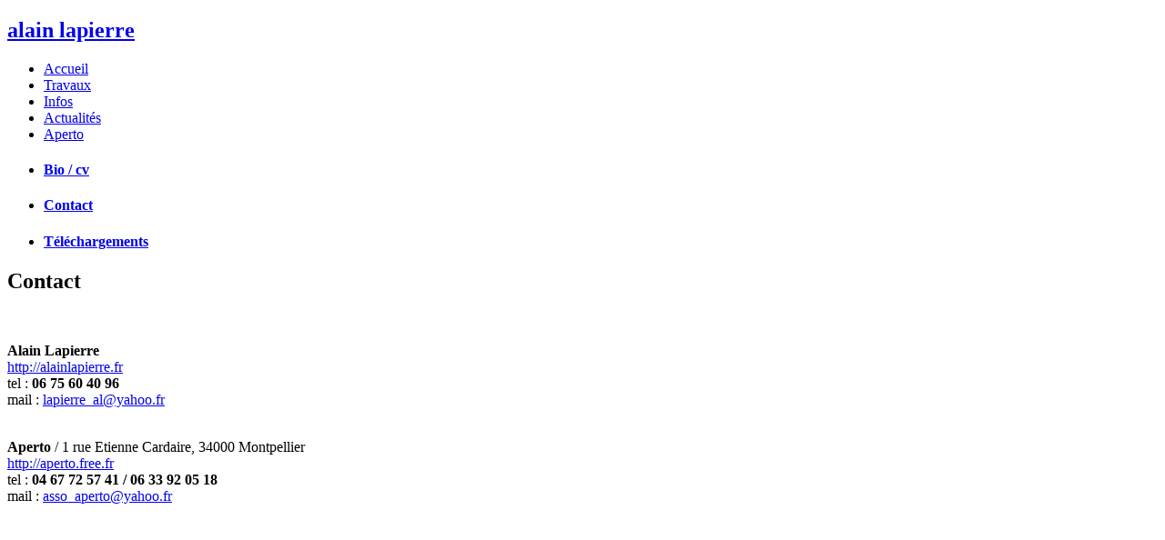

--- FILE ---
content_type: text/html; charset=utf-8
request_url: http://alainlapierre.fr/infos/86-infos/73-contact
body_size: 3000
content:
<!DOCTYPE html PUBLIC "-//W3C//DTD XHTML 1.0 Transitional//EN" "http://www.w3.org/TR/xhtml1/DTD/xhtml1-transitional.dtd">
<html xmlns="http://www.w3.org/1999/xhtml" xml:lang="fr-fr" lang="fr-fr" >

<head>
  <base href="http://alainlapierre.fr/infos/86-infos/73-contact" />
  <meta http-equiv="content-type" content="text/html; charset=utf-8" />
  <meta name="author" content="Alain Lapierre" />
  <meta name="generator" content="Joomla! - Open Source Content Management" />
  <title>Contact - Alain Lapierre</title>
  <link rel="stylesheet" href="/plugins/system/jcemediabox/css/jcemediabox.css?version=116" type="text/css" />
  <link rel="stylesheet" href="/plugins/system/jcemediabox/themes/standard/css/style.css?version=116" type="text/css" />
  <script src="/media/system/js/mootools-core.js" type="text/javascript"></script>
  <script src="/media/system/js/core.js" type="text/javascript"></script>
  <script src="/media/system/js/caption.js" type="text/javascript"></script>
  <script src="/plugins/system/jcemediabox/js/jcemediabox.js?version=116" type="text/javascript"></script>
  <script src="/media/system/js/mootools-more.js" type="text/javascript"></script>
  <script type="text/javascript">
window.addEvent('load', function() {
				new JCaption('img.caption');
			});JCEMediaBox.init({popup:{width:"",height:"",legacy:0,lightbox:0,shadowbox:0,resize:1,icons:1,overlay:1,overlayopacity:0.8,overlaycolor:"#000000",fadespeed:500,scalespeed:500,hideobjects:0,scrolling:"fixed",close:2,labels:{'close':'Fermer','next':'Suivant','previous':'Précédent','cancel':'Annuler','numbers':'{$current} sur {$total}'}},tooltip:{className:"tooltip",opacity:0.8,speed:150,position:"br",offsets:{x: 16, y: 16}},base:"/",imgpath:"plugins/system/jcemediabox/img",theme:"standard",themecustom:"",themepath:"plugins/system/jcemediabox/themes"});
  </script>
  <link rel="stylesheet" href="http://alainlapierre.fr//plugins/system/videobox/css/videobox.css" type="text/css" media="screen" />
  <script type="text/javascript" src="https://ajax.googleapis.com/ajax/libs/jquery/1.8.3/jquery.min.js"></script><script type="text/javascript">jQuery.noConflict();</script>
  <script src="http://api.html5media.info/1.1.5/html5media.min.js"></script><script type="text/javascript" src="http://alainlapierre.fr//plugins/system/videobox/videobox.js"></script><script type="text/javascript">
				var displayvideo;
				var vb_site_base = "/home/alainlap/www/";
				var vb_site_root = "http://alainlapierre.fr/";
				jQuery(document).ready(function($) {
					displayvideo = function (vid, src, vwidth, vheight, twidth, theight){
						var frame = document.getElementById('video_'+vid);
						var image = document.getElementById('thumb_'+vid);
						var close = document.getElementById('close_'+vid);
						var title = document.getElementById('title_'+vid);
						if((frame.getAttribute('style').indexOf('block')==-1)){
							image.style.display = 'none';
							frame.style.display = 'block';
							frame.parentNode.style.display = 'block';
							close.style.display = 'block';
							frame.src = src;
							$(frame).animate({height: vheight, width: vwidth}, { duration: 400, easing: 'swing', queue: false });
							$(title).animate({width: vwidth}, { duration: 400, easing: 'swing', queue: false });
						} else {
							close.style.display = 'none';
							$(frame).animate({height: theight, width: twidth}, { duration: 0, easing: 'swing', queue: false });
							title.style.width = twidth+'px';
							frame.src = '';
							if (document.cancelFullScreen) {
								document.cancelFullScreen();
							} else if (document.mozCancelFullScreen) {
								document.mozCancelFullScreen();
							} else if (document.webkitCancelFullScreen) {
								document.webkitCancelFullScreen();
							} else if (document.oCancelFullScreen) {
								document.oCancelFullScreen();
							} else if (document.msCancelFullScreen) {
								document.msCancelFullScreen();
							}
							frame.style.display = 'none';
							frame.parentNode.style.display = 'none';
							image.style.display = 'block';
						}
					}
				});
			</script>

<link rel="stylesheet" href="/templates/system/css/system.css" type="text/css" />
<link rel="stylesheet" href="/templates/system/css/general.css" type="text/css" />
<link rel="stylesheet" href="/templates/a4joomla-winter-free/css/template.css" type="text/css" />
<link rel="stylesheet" href="/templates/a4joomla-winter-free/css/grey.css" type="text/css" />
<!--[if IE 6]>
<link rel="stylesheet" href="/templates/a4joomla-winter-free/css/ie6.css" type="text/css" />
<style type="text/css">
img, div, a, input { behavior: url(/templates/a4joomla-winter-free/iepngfix.htc) }
#search input.inputbox { behavior:none;}
</style>
<script src="/templates/a4joomla-winter-free/js/iepngfix_tilebg.js" type="text/javascript"></script>
<![endif]-->
<!--[if lte IE 7]>
<link rel="stylesheet" href="/templates/a4joomla-winter-free/css/ie67.css" type="text/css" />
<![endif]-->
<!--[if lte IE 8]>
<style type="text/css">
#search input.inputbox { behavior: url(/templates/a4joomla-winter-free/js/PIE.php) }
</style>
<![endif]-->
<style type="text/css">
 #logo {
    width:370px;
 }
 #headerright {
    width:510px;
 } 
 #slideshow-container {
	width:900px;
	height:350px;
 }
 #slideshow-container img { 
	width:900px; 
	height:350px;
 }
 #slcontrol {
	width:900px; 
	top:42.857142857143%;
 }
 a#slprev {
    background: url("/templates/a4joomla-winter-free/images/previous-white.png") no-repeat scroll left center transparent;
 }
 a#slnext {
    background: url("/templates/a4joomla-winter-free/images/next-white.png") no-repeat scroll right center transparent;
 }
</style>
<script src="/templates/a4joomla-winter-free/js/verysimpleslideshow.js" type="text/javascript"></script>
</head>
<body>

<div id="allwrap" class="gainlayout" style="width:980px;">

<div id="header" class="gainlayout">   
      <div id="logo" class="gainlayout">
         	<h2><a href="http://alainlapierre.fr/" title="alain lapierre">alain lapierre</a></h2>
			<h3> </h3> 
      </div>
	  <div id="headerright" class="gainlayout">
	      <div id="hsocial" class="gainlayout">
																					<div class="clr"></div>
		</div>	
		           <div id="topmenu" class="gainlayout">
             		<div class="moduletable_menu">
					
<ul class="menu">
<li class="item-435"><a href="/" >Accueil</a></li><li class="item-492"><a href="/travaux" >Travaux</a></li><li class="item-490 current active"><a href="/infos" >Infos</a></li><li class="item-531"><a href="/actualites" >Actualités</a></li><li class="item-489"><a href="http://aperto.free.fr/v2Site/" target="_blank" title="Aperto" >Aperto</a></li></ul>
		</div>
	
             <div class="clr"></div>
           </div> 
                <div class="clr"></div>
      </div>
      <div class="clr"></div>
</div>

<div id="wrap" class="gainlayout">

	 

   
  <div id="cbody" class="gainlayout">
    <div id="sidebar" style="width:190px;">     
      		<div class="moduletable">
					<ul class="category-module">
		    <li>
	   	<h4>
	   			<a class="mod-articles-category-title " href="/infos">
		Bio / cv        </a>
                </h4>

       			        		
			</li>
		    <li>
	   	<h4>
	   			<a class="mod-articles-category-title active" href="/infos/86-infos/73-contact">
		Contact        </a>
                </h4>

       			        		
			</li>
		    <li>
	   	<h4>
	   			<a class="mod-articles-category-title " href="/infos/86-infos/75-telechargements">
		Téléchargements        </a>
                </h4>

       			        		
			</li>
	</ul>
		</div>
	    
  </div>
    <div id="content60" style="width:670px;">    
      <div id="content" class="gainlayout">
		
<div id="system-message-container">
</div>
		<div class="item-page">

	<h2>
			Contact		</h2>








<p style="text-align: left;"> </p>
<p style="text-align: left;"><strong>Alain Lapierre</strong>                                                               <br /><a href="http://alainlapierre.fr/">http://alainlapierre.fr</a>                                                    <br />tel : <strong>06 75 60 40 96                        <br /></strong>mail : <span id="cloak61366">Cette adresse e-mail est protégée contre les robots spammeurs. Vous devez activer le JavaScript pour la visualiser.</span><script type='text/javascript'>
 //<!--
 document.getElementById('cloak61366').innerHTML = '';
 var prefix = '&#109;a' + 'i&#108;' + '&#116;o';
 var path = 'hr' + 'ef' + '=';
 var addy61366 = 'l&#97;p&#105;&#101;rr&#101;_&#97;l' + '&#64;';
 addy61366 = addy61366 + 'y&#97;h&#111;&#111;' + '&#46;' + 'fr';
 var addy_text61366 = 'l&#97;p&#105;&#101;rr&#101;_&#97;l' + '&#64;' + 'y&#97;h&#111;&#111;' + '&#46;' + 'fr';
 document.getElementById('cloak61366').innerHTML += '<a ' + path + '\'' + prefix + ':' + addy61366 + '\' target="_blank">'+addy_text61366+'<\/a>';
 //-->
 </script>       </p>
<p style="text-align: left;">                                 <br /><strong>Aperto</strong> / 1 rue Etienne Cardaire, 34000 Montpellier<br /><a href="http://aperto.free.fr/">http://aperto.free.fr</a><br />tel : <strong>04 67 72 57 41 / 06 33 92 05 18<br /></strong>mail : <span id="cloak914">Cette adresse e-mail est protégée contre les robots spammeurs. Vous devez activer le JavaScript pour la visualiser.</span><script type='text/javascript'>
 //<!--
 document.getElementById('cloak914').innerHTML = '';
 var prefix = '&#109;a' + 'i&#108;' + '&#116;o';
 var path = 'hr' + 'ef' + '=';
 var addy914 = '&#97;ss&#111;_&#97;p&#101;rt&#111;' + '&#64;';
 addy914 = addy914 + 'y&#97;h&#111;&#111;' + '&#46;' + 'fr';
 var addy_text914 = '&#97;ss&#111;_&#97;p&#101;rt&#111;' + '&#64;' + 'y&#97;h&#111;&#111;' + '&#46;' + 'fr';
 document.getElementById('cloak914').innerHTML += '<a ' + path + '\'' + prefix + ':' + addy914 + '\'>'+addy_text914+'<\/a>';
 //-->
 </script><br /><br /><br /> </p>
	
</div>
 
      </div> 
  </div>
    <div class="clr"></div>
  </div>
  
<!--end of wrap-->
</div>
    
<!--end of allwrap-->
</div>
<div id="footerwrap" class="gainlayout"> 
  <div id="footer" class="gainlayout" style="width:980px;">  
         </div>
  <div id="a4j"></div>  
</div>


</body>
</html>
